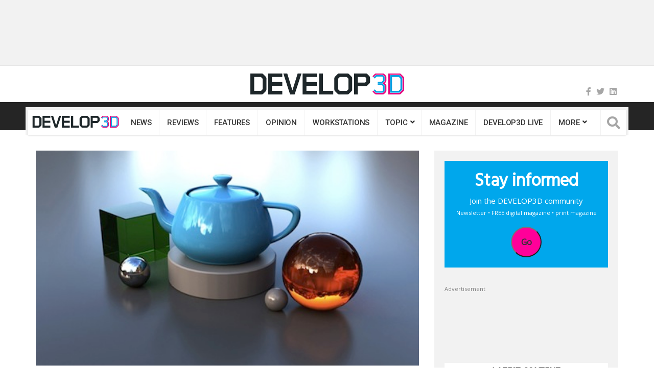

--- FILE ---
content_type: application/javascript; charset=utf-8
request_url: https://develop3d.com/wp-content/cache/min/1/wp-content/plugins/kodex-posts-likes/public/js/kodex-posts-likes-public-99e7642c6915beaf22b7111837a0df75.js
body_size: 333
content:
jQuery(function($){$('body').on('click','.kodex_buttons .kodex_button',function(e){e.preventDefault();var button=$(this);var wrapper=button.parents('.kodex_buttons');var post_id=button.attr('data-id');var btn_action=button.attr('data-action');var nonce=wrapper.find('input[name="nonce"]').val();button.addClass('kodex_button_loading');var xhr=$.ajax({url:kodex_posts_likes.ajaxurl,method:'post',data:{action:'kodex_posts_likes_ajax',post_id:post_id,nonce:nonce,btn_action:btn_action},success:function(response){button.removeClass('kodex_button_loading');var wrappers=$('.kodex_button[data-id="'+post_id+'"]').parents('.kodex_buttons').html(response)}})})})